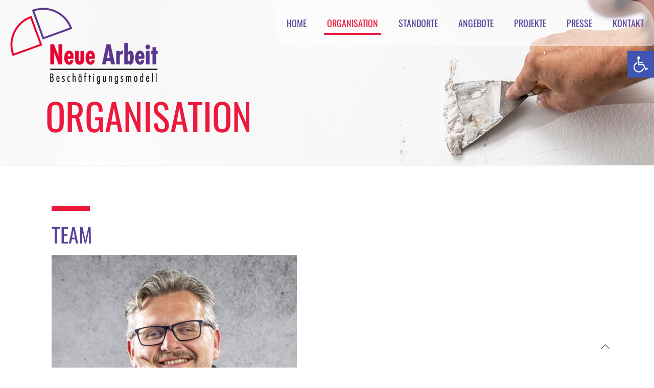

--- FILE ---
content_type: text/css
request_url: https://www.neue-arbeit.at/wp-content/themes/betheme-child/style.css?ver=6.1.9
body_size: 486
content:
/*
Theme Name: 	Betheme Child
Theme URI: 		http://themes.muffingroup.com/betheme
Author: 		Muffin group
Author URI: 	http://muffingroup.com
Description:	Child Theme for Betheme - Premium WordPress Theme
Template:		betheme
Version: 		1.6.1.1
*/

/* Theme customization starts here
-------------------------------------------------------------- */

.move-down {
	margin-top: 100px;
}

.menu_wrapper {
	background-color: rgba(255, 255, 255, 0.5);
	border-radius: 15px 50px 5px 30px;
}

#Top_bar a.responsive-menu-toggle {
	background-color: rgba(255, 255, 255, 0.5);
}

@media only screen and (min-width: 1500px) {

	#Top_bar.is-sticky #logo { 
		margin-left: 250px !important;
	}
	
	#Top_bar.is-sticky .menu_wrapper {
		margin-right: 250px !important;
	}
}

#pojo-a11y-toolbar span {
	font-size: 150% !important;
}

.get_in_touch {
	padding-top: 0px;
}

.get_in_touch .address,
.get_in_touch .phone a,
.get_in_touch .mail a,
.get_in_touch .fax a,
.get_in_touch .www a {
	color:#000000 !important;
}

/* 
.mfp-inline {
	max-width: 1000px;
}
 */
 
#since-date {
	color: #000000;
	font-family: Codystar;
	font-size: 2.5em;
	font-weight: 900;
}

.since-date-block {
	display: inline-block;
	padding: 3.5%;
}

.since-date-label {
	font-family: Oswald;
	font-size: 12px;
	font-weight: 900;
}

@media only screen and (max-width: 1024px) {
	
	#since-date {
		font-size: 2.0em;
	}

	.since-date-block {
		padding: 2.2%;
	}
}

@media only screen and (max-width: 375px) {
	
	#since-date {
		font-size: 1.8em;
	}

	.since-date-block {
		padding: 1.7%;
	}
	
	.since-date-label {
		font-size: 10px;
	}
}

@media only screen and (max-width: 320px) {
	
	#since-date {
		font-size: 1.4em;
	}

	.since-date-block {
		padding: 1.5%;
	}
	
}		
